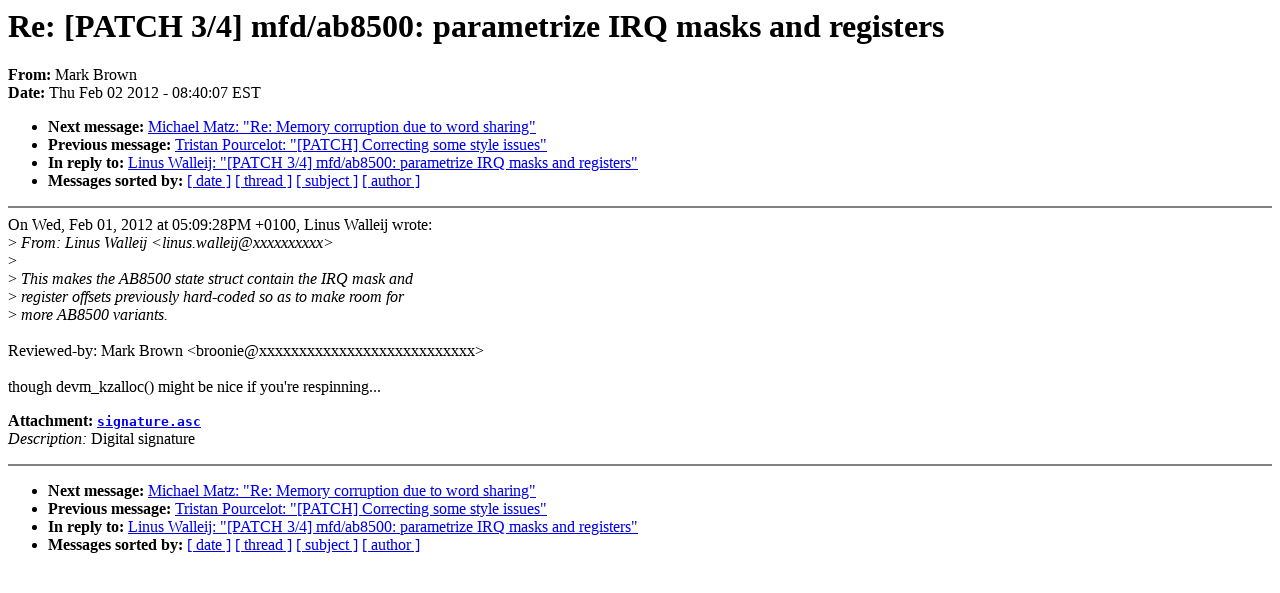

--- FILE ---
content_type: text/html; charset=UTF-8
request_url: https://lkml.indiana.edu/hypermail/linux/kernel/1202.0/00997.html
body_size: 3523
content:
<!-- MHonArc v2.6.6 -->
<!--X-Subject: Re: [PATCH 3/4] mfd/ab8500: parametrize IRQ masks and registers -->
<!--X-From-R13: [nex Pebja <oebbavrNbcrafbhepr.jbysfbazvpeb.pbz> -->
<!--X-Date: Thu,  2 Feb 2012 08:40:07 &#45;0500 (EST) -->
<!--X-Message-Id: 20120202134002.GP7428@opensource.wolfsonmicro.com -->
<!--X-Content-Type: multipart/signed -->
<!--X-Reference: 1328112568&#45;32529&#45;1&#45;git&#45;send&#45;email&#45;linus.walleij@stericsson.com -->
<!--X-Derived: 00997 -->
<!--X-Head-End-->
<!DOCTYPE HTML PUBLIC "-//W3C//DTD HTML 4.0 Transitional//EN"
                      "http://www.w3.org/TR/REC-html40/loose.dtd">
<html lang="en">
<head>
<meta HTTP-EQUIV="Content-Type" CONTENT="text/html; charset=iso-8859-2">
<title>Linux-Kernel Archive: Re: [PATCH 3/4] mfd/ab8500: parametrize IRQ masks and registers</title>
<meta NAME="Author" CONTENT="Mark Brown &lt;broonie@opensource.wolfsonmicro.com&gt;">
<meta NAME="Subject" CONTENT="Re: [PATCH 3/4] mfd/ab8500: parametrize IRQ masks and registers">
</head> 
<body BGCOLOR="#FFFFFF" TEXT="#000000">

<!--X-Body-Begin-->
<!--X-User-Header-->
<!--X-User-Header-End-->
<!--X-TopPNI-->


<!--X-TopPNI-End-->
<!--X-MsgBody-->
<!--X-Subject-Header-Begin-->
<h1>Re: [PATCH 3/4] mfd/ab8500: parametrize IRQ masks and registers</h1>
<strong>From: </strong>Mark Brown
<br><strong>Date: </strong> Thu Feb 02 2012 - 08:40:07 EST
<p>
<ul>
<li><strong>Next message: </strong> <a href="00998.html"> Michael Matz: "Re: Memory corruption due to word sharing"</a>

<li><strong>Previous message: </strong> <a href="00995.html"> Tristan Pourcelot: "[PATCH] Correcting some style issues"</a>

<li><strong>In reply to: </strong> <a href="00246.html"> Linus Walleij: "[PATCH 3/4] mfd/ab8500: parametrize IRQ masks and registers"</a>



<li><strong>Messages sorted by: </strong><a href="date.html#00997">[ date ]</a> <a href="index.html#00997">[ thread ]</a> <a href="subject.html#00997">[ subject ]</a> <a href="author.html#00997">[ author ]</a>
</ul>

<!--X-Subject-Header-End-->
<!--X-Head-of-Message-->
<!--X-Head-of-Message-End-->
<!--X-Head-Body-Sep-Begin-->
<hr NOSHADE>
<!--X-Head-Body-Sep-End-->
<!--X-Body-of-Message-->
On Wed, Feb 01, 2012 at 05:09:28PM +0100, Linus Walleij wrote:<br>
&gt;<i> From: Linus Walleij &lt;linus.walleij@xxxxxxxxxx&gt;</i><br>
&gt;<i> </i><br>
&gt;<i> This makes the AB8500 state struct contain the IRQ mask and</i><br>
&gt;<i> register offsets previously hard-coded so as to make room for</i><br>
&gt;<i> more AB8500 variants.</i><br>
<br>
Reviewed-by: Mark Brown &lt;broonie@xxxxxxxxxxxxxxxxxxxxxxxxxxx&gt;<br>
<br>
though devm_kzalloc() might be nice if you're respinning...<br>
<p><strong>Attachment:
<a href="00997/signature.asc" ><tt>signature.asc</tt></a></strong><br>
<em>Description:</em> Digital signature</p>

<!--X-Body-of-Message-End-->
<!--X-MsgBody-End-->
<!--X-Follow-Ups-->
<hr NOSHADE>
<!--X-Follow-Ups-End-->
<!--X-References-->



<!--X-References-End-->
<!--X-BotPNI-->
<ul>
<li><strong>Next message: </strong> <a href="00998.html"> Michael Matz: "Re: Memory corruption due to word sharing"</a>

<li><strong>Previous message: </strong> <a href="00995.html"> Tristan Pourcelot: "[PATCH] Correcting some style issues"</a>

<li><strong>In reply to: </strong> <a href="00246.html"> Linus Walleij: "[PATCH 3/4] mfd/ab8500: parametrize IRQ masks and registers"</a>



<li><strong>Messages sorted by: </strong><a href="date.html#00997">[ date ]</a> <a href="index.html#00997">[ thread ]</a> <a href="subject.html#00997">[ subject ]</a> <a href="author.html#00997">[ author ]</a>
</ul>

<!--X-BotPNI-End-->
<!--X-User-Footer-->
<!--X-User-Footer-End-->
</body>
</html>
